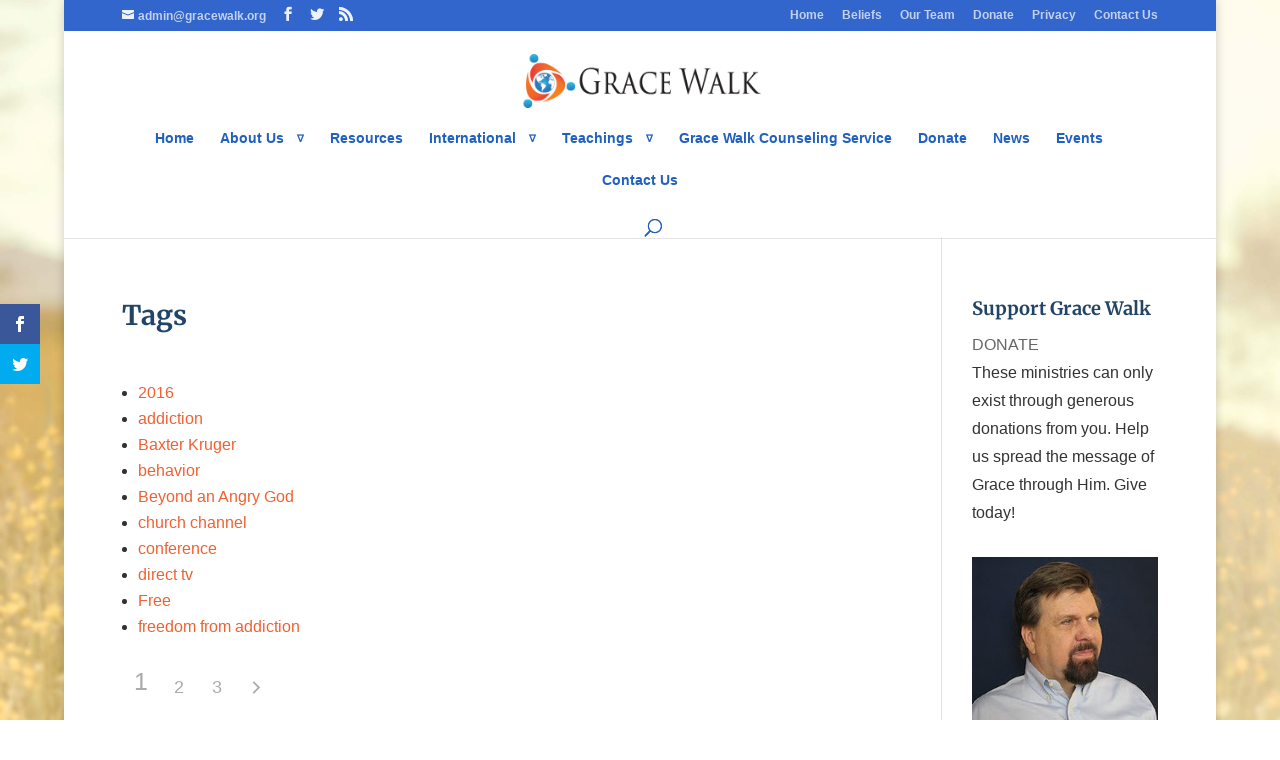

--- FILE ---
content_type: text/css
request_url: http://gracewalk.org/wp-content/et-cache/global/et-divi-customizer-global.min.css?ver=1766770047
body_size: 5793
content:
body{color:#333333}body{line-height:1.8em}#et_search_icon:hover,.mobile_menu_bar:before,.mobile_menu_bar:after,.et_toggle_slide_menu:after,.et-social-icon a:hover,.et_pb_sum,.et_pb_pricing li a,.et_pb_pricing_table_button,.et_overlay:before,.entry-summary p.price ins,.et_pb_member_social_links a:hover,.et_pb_widget li a:hover,.et_pb_filterable_portfolio .et_pb_portfolio_filters li a.active,.et_pb_filterable_portfolio .et_pb_portofolio_pagination ul li a.active,.et_pb_gallery .et_pb_gallery_pagination ul li a.active,.wp-pagenavi span.current,.wp-pagenavi a:hover,.nav-single a,.tagged_as a,.posted_in a{color:#4ca8ff}.et_pb_contact_submit,.et_password_protected_form .et_submit_button,.et_pb_bg_layout_light .et_pb_newsletter_button,.comment-reply-link,.form-submit .et_pb_button,.et_pb_bg_layout_light .et_pb_promo_button,.et_pb_bg_layout_light .et_pb_more_button,.et_pb_contact p input[type="checkbox"]:checked+label i:before,.et_pb_bg_layout_light.et_pb_module.et_pb_button{color:#4ca8ff}.footer-widget h4{color:#4ca8ff}.et-search-form,.nav li ul,.et_mobile_menu,.footer-widget li:before,.et_pb_pricing li:before,blockquote{border-color:#4ca8ff}.et_pb_counter_amount,.et_pb_featured_table .et_pb_pricing_heading,.et_quote_content,.et_link_content,.et_audio_content,.et_pb_post_slider.et_pb_bg_layout_dark,.et_slide_in_menu_container,.et_pb_contact p input[type="radio"]:checked+label i:before{background-color:#4ca8ff}a{color:#f06030}.et_secondary_nav_enabled #page-container #top-header{background-color:#3366cc!important}#et-secondary-nav li ul{background-color:#3366cc}.et_header_style_centered .mobile_nav .select_page,.et_header_style_split .mobile_nav .select_page,.et_nav_text_color_light #top-menu>li>a,.et_nav_text_color_dark #top-menu>li>a,#top-menu a,.et_mobile_menu li a,.et_nav_text_color_light .et_mobile_menu li a,.et_nav_text_color_dark .et_mobile_menu li a,#et_search_icon:before,.et_search_form_container input,span.et_close_search_field:after,#et-top-navigation .et-cart-info{color:#2060c0}.et_search_form_container input::-moz-placeholder{color:#2060c0}.et_search_form_container input::-webkit-input-placeholder{color:#2060c0}.et_search_form_container input:-ms-input-placeholder{color:#2060c0}#top-menu li.current-menu-ancestor>a,#top-menu li.current-menu-item>a,#top-menu li.current_page_item>a{color:#f06030}#main-footer{background-color:#004488}#main-footer .footer-widget h4,#main-footer .widget_block h1,#main-footer .widget_block h2,#main-footer .widget_block h3,#main-footer .widget_block h4,#main-footer .widget_block h5,#main-footer .widget_block h6{color:#4ca8ff}.footer-widget li:before{border-color:#4ca8ff}.footer-widget .et_pb_widget div,.footer-widget .et_pb_widget ul,.footer-widget .et_pb_widget ol,.footer-widget .et_pb_widget label{line-height:1.7em}#et-footer-nav .bottom-nav li.current-menu-item a{color:#4ca8ff}body .et_pb_button{}body.et_pb_button_helper_class .et_pb_button,body.et_pb_button_helper_class .et_pb_module.et_pb_button{color:#ffffff}body .et_pb_bg_layout_light.et_pb_button:hover,body .et_pb_bg_layout_light .et_pb_button:hover,body .et_pb_button:hover{color:#ffffff!important;border-radius:0px}h1,h2,h3,h4,h5,h6,.et_quote_content blockquote p,.et_pb_slide_description .et_pb_slide_title{line-height:1.4em}@media only screen and (min-width:981px){.et_header_style_centered #logo{max-height:54%}.et_pb_svg_logo.et_header_style_centered #logo{height:54%}.et_header_style_centered.et_hide_primary_logo #main-header:not(.et-fixed-header) .logo_container,.et_header_style_centered.et_hide_fixed_logo #main-header.et-fixed-header .logo_container{height:11.88px}.et_fixed_nav #page-container .et-fixed-header#top-header{background-color:#3366cc!important}.et_fixed_nav #page-container .et-fixed-header#top-header #et-secondary-nav li ul{background-color:#3366cc}.et-fixed-header #top-menu a,.et-fixed-header #et_search_icon:before,.et-fixed-header #et_top_search .et-search-form input,.et-fixed-header .et_search_form_container input,.et-fixed-header .et_close_search_field:after,.et-fixed-header #et-top-navigation .et-cart-info{color:#2060c0!important}.et-fixed-header .et_search_form_container input::-moz-placeholder{color:#2060c0!important}.et-fixed-header .et_search_form_container input::-webkit-input-placeholder{color:#2060c0!important}.et-fixed-header .et_search_form_container input:-ms-input-placeholder{color:#2060c0!important}.et-fixed-header #top-menu li.current-menu-ancestor>a,.et-fixed-header #top-menu li.current-menu-item>a,.et-fixed-header #top-menu li.current_page_item>a{color:#f06030!important}}@media only screen and (min-width:1350px){.et_pb_row{padding:27px 0}.et_pb_section{padding:54px 0}.single.et_pb_pagebuilder_layout.et_full_width_page .et_post_meta_wrapper{padding-top:81px}.et_pb_fullwidth_section{padding:0}}	h1,h2,h3,h4,h5,h6{font-family:'Merriweather',Georgia,"Times New Roman",serif}body,input,textarea,select{font-family:'Droid Sans',sans-serif}#gwtv span.vidplay{font-size:125%;font-weight:bold}#gwtv span.vidplay:after{content:\"\\e04e\";
position:relative;
font-family: \'ETmodules\';
}

.eventful li{
padding: 0 0 15px;
} 

/* Directory Submit Button */
input[value="Send"].wpbdp-button.wpbdp-submit{
background-color: #3366cc;
border: none;
color: #fff;
width: 180px;
padding: 10px 5px;
font-size: 24px;
border-radius: 5px;
cursor: pointer;
}

input#wpbdp-bar-show-directory-button, input#wpbdp-bar-view-listings-button,
input#wpbdp-bar-submit-listing-button, input[value="Find Listings"],
input[value="Search"].wpbdp-button.wpbdp-submit{background-color:#3366cc;border:none;color:#fff;padding:5px 10px;font-size:16px;border-radius:5px;cursor:pointer}input.wpbdp-button.reset{background-color:#cc3366;border:none;color:#fff;padding:5px 10px;font-size:16px;border-radius:5px;cursor:pointer}

--- FILE ---
content_type: text/plain
request_url: https://www.google-analytics.com/j/collect?v=1&_v=j102&a=1277890037&t=pageview&_s=1&dl=http%3A%2F%2Fgracewalk.org%2Fevents%2Ftags%2F&ul=en-us%40posix&dt=Tags%20-%20Grace%20Walk%20Ministries&sr=1280x720&vp=1280x720&_u=IEBAAEABAAAAACAAI~&jid=1200680808&gjid=1574113708&cid=232981271.1768868344&tid=UA-85514028-1&_gid=991216636.1768868344&_r=1&_slc=1&z=59368007
body_size: -449
content:
2,cG-LZ4CG8NSD5